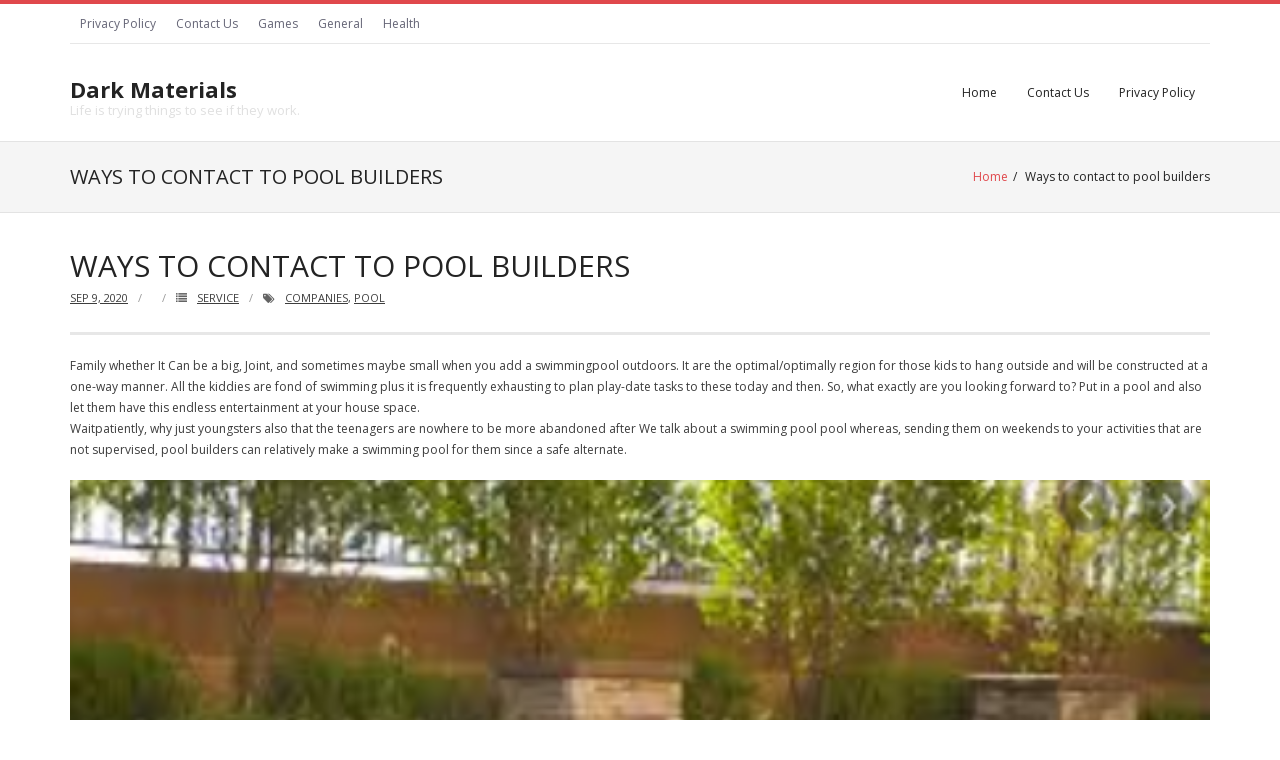

--- FILE ---
content_type: text/html; charset=UTF-8
request_url: http://ackosdiydecorative.com/ways-to-contact-to-pool-builders/
body_size: 5571
content:
<!DOCTYPE html>

<html lang="en-US">
<head>
<meta charset="UTF-8" />
<meta name="viewport" content="width=device-width" />
<link rel="profile" href="//gmpg.org/xfn/11" />
<link rel="pingback" href="http://ackosdiydecorative.com/xmlrpc.php" />

<title>Ways to contact to pool builders &#8211; Dark Materials</title>
<link rel='dns-prefetch' href='//fonts.googleapis.com' />
<link rel='dns-prefetch' href='//s.w.org' />
<link rel="alternate" type="application/rss+xml" title="Dark Materials &raquo; Feed" href="http://ackosdiydecorative.com/feed/" />
<link rel="alternate" type="application/rss+xml" title="Dark Materials &raquo; Comments Feed" href="http://ackosdiydecorative.com/comments/feed/" />
		<script type="text/javascript">
			window._wpemojiSettings = {"baseUrl":"https:\/\/s.w.org\/images\/core\/emoji\/13.0.0\/72x72\/","ext":".png","svgUrl":"https:\/\/s.w.org\/images\/core\/emoji\/13.0.0\/svg\/","svgExt":".svg","source":{"concatemoji":"http:\/\/ackosdiydecorative.com\/wp-includes\/js\/wp-emoji-release.min.js?ver=5.5.17"}};
			!function(e,a,t){var n,r,o,i=a.createElement("canvas"),p=i.getContext&&i.getContext("2d");function s(e,t){var a=String.fromCharCode;p.clearRect(0,0,i.width,i.height),p.fillText(a.apply(this,e),0,0);e=i.toDataURL();return p.clearRect(0,0,i.width,i.height),p.fillText(a.apply(this,t),0,0),e===i.toDataURL()}function c(e){var t=a.createElement("script");t.src=e,t.defer=t.type="text/javascript",a.getElementsByTagName("head")[0].appendChild(t)}for(o=Array("flag","emoji"),t.supports={everything:!0,everythingExceptFlag:!0},r=0;r<o.length;r++)t.supports[o[r]]=function(e){if(!p||!p.fillText)return!1;switch(p.textBaseline="top",p.font="600 32px Arial",e){case"flag":return s([127987,65039,8205,9895,65039],[127987,65039,8203,9895,65039])?!1:!s([55356,56826,55356,56819],[55356,56826,8203,55356,56819])&&!s([55356,57332,56128,56423,56128,56418,56128,56421,56128,56430,56128,56423,56128,56447],[55356,57332,8203,56128,56423,8203,56128,56418,8203,56128,56421,8203,56128,56430,8203,56128,56423,8203,56128,56447]);case"emoji":return!s([55357,56424,8205,55356,57212],[55357,56424,8203,55356,57212])}return!1}(o[r]),t.supports.everything=t.supports.everything&&t.supports[o[r]],"flag"!==o[r]&&(t.supports.everythingExceptFlag=t.supports.everythingExceptFlag&&t.supports[o[r]]);t.supports.everythingExceptFlag=t.supports.everythingExceptFlag&&!t.supports.flag,t.DOMReady=!1,t.readyCallback=function(){t.DOMReady=!0},t.supports.everything||(n=function(){t.readyCallback()},a.addEventListener?(a.addEventListener("DOMContentLoaded",n,!1),e.addEventListener("load",n,!1)):(e.attachEvent("onload",n),a.attachEvent("onreadystatechange",function(){"complete"===a.readyState&&t.readyCallback()})),(n=t.source||{}).concatemoji?c(n.concatemoji):n.wpemoji&&n.twemoji&&(c(n.twemoji),c(n.wpemoji)))}(window,document,window._wpemojiSettings);
		</script>
		<style type="text/css">
img.wp-smiley,
img.emoji {
	display: inline !important;
	border: none !important;
	box-shadow: none !important;
	height: 1em !important;
	width: 1em !important;
	margin: 0 .07em !important;
	vertical-align: -0.1em !important;
	background: none !important;
	padding: 0 !important;
}
</style>
	<link rel='stylesheet' id='wp-block-library-css'  href='http://ackosdiydecorative.com/wp-includes/css/dist/block-library/style.min.css?ver=5.5.17' type='text/css' media='all' />
<link rel='stylesheet' id='contact-form-7-css'  href='http://ackosdiydecorative.com/wp-content/plugins/contact-form-7/includes/css/styles.css?ver=5.2.2' type='text/css' media='all' />
<link rel='stylesheet' id='thinkup-bootstrap-css'  href='http://ackosdiydecorative.com/wp-content/themes/renden/lib/extentions/bootstrap/css/bootstrap.min.css?ver=2.3.2' type='text/css' media='all' />
<link rel='stylesheet' id='thinkup-style-css'  href='http://ackosdiydecorative.com/wp-content/themes/renden/style.css?ver=5.5.17' type='text/css' media='all' />
<link rel='stylesheet' id='renden-magazine-thinkup-style-css'  href='http://ackosdiydecorative.com/wp-content/themes/renden-magazine/style.css?ver=1.0.14' type='text/css' media='all' />
<link rel='stylesheet' id='thinkup-google-fonts-css'  href='https://fonts.googleapis.com/css?family=Open+Sans%3A300%2C400%2C600%2C700&#038;subset=latin%2Clatin-ext' type='text/css' media='all' />
<link rel='stylesheet' id='prettyPhoto-css'  href='http://ackosdiydecorative.com/wp-content/themes/renden/lib/extentions/prettyPhoto/css/prettyPhoto.css?ver=3.1.6' type='text/css' media='all' />
<link rel='stylesheet' id='dashicons-css'  href='http://ackosdiydecorative.com/wp-includes/css/dashicons.min.css?ver=5.5.17' type='text/css' media='all' />
<link rel='stylesheet' id='font-awesome-css'  href='http://ackosdiydecorative.com/wp-content/themes/renden/lib/extentions/font-awesome/css/font-awesome.min.css?ver=4.7.0' type='text/css' media='all' />
<link rel='stylesheet' id='thinkup-shortcodes-css'  href='http://ackosdiydecorative.com/wp-content/themes/renden/styles/style-shortcodes.css?ver=1.5.9' type='text/css' media='all' />
<link rel='stylesheet' id='thinkup-responsive-css'  href='http://ackosdiydecorative.com/wp-content/themes/renden/styles/style-responsive.css?ver=1.5.9' type='text/css' media='all' />
<script type='text/javascript' src='http://ackosdiydecorative.com/wp-includes/js/jquery/jquery.js?ver=1.12.4-wp' id='jquery-core-js'></script>
<link rel="https://api.w.org/" href="http://ackosdiydecorative.com/wp-json/" /><link rel="alternate" type="application/json" href="http://ackosdiydecorative.com/wp-json/wp/v2/posts/118" /><link rel="EditURI" type="application/rsd+xml" title="RSD" href="http://ackosdiydecorative.com/xmlrpc.php?rsd" />
<link rel="wlwmanifest" type="application/wlwmanifest+xml" href="http://ackosdiydecorative.com/wp-includes/wlwmanifest.xml" /> 
<link rel='prev' title='What The Way To Solve Your Photo Booth For Sale?' href='http://ackosdiydecorative.com/what-the-way-to-solve-your-photo-booth-for-sale/' />
<link rel='next' title='Why Buy Full Spectrum CBD Oil Canada?' href='http://ackosdiydecorative.com/why-buy-full-spectrum-cbd-oil-canada/' />
<meta name="generator" content="WordPress 5.5.17" />
<link rel="canonical" href="http://ackosdiydecorative.com/ways-to-contact-to-pool-builders/" />
<link rel='shortlink' href='http://ackosdiydecorative.com/?p=118' />
<link rel="alternate" type="application/json+oembed" href="http://ackosdiydecorative.com/wp-json/oembed/1.0/embed?url=http%3A%2F%2Fackosdiydecorative.com%2Fways-to-contact-to-pool-builders%2F" />
<link rel="alternate" type="text/xml+oembed" href="http://ackosdiydecorative.com/wp-json/oembed/1.0/embed?url=http%3A%2F%2Fackosdiydecorative.com%2Fways-to-contact-to-pool-builders%2F&#038;format=xml" />
<link rel="icon" href="http://ackosdiydecorative.com/wp-content/uploads/2020/09/cropped-13-32x32.png" sizes="32x32" />
<link rel="icon" href="http://ackosdiydecorative.com/wp-content/uploads/2020/09/cropped-13-192x192.png" sizes="192x192" />
<link rel="apple-touch-icon" href="http://ackosdiydecorative.com/wp-content/uploads/2020/09/cropped-13-180x180.png" />
<meta name="msapplication-TileImage" content="http://ackosdiydecorative.com/wp-content/uploads/2020/09/cropped-13-270x270.png" />
</head>

<body class="post-template-default single single-post postid-118 single-format-standard layout-sidebar-none layout-responsive header-style1 group-blog">
<div id="body-core" class="hfeed site">

	<a class="skip-link screen-reader-text" href="#content">Skip to content</a>
	<!-- .skip-link -->
	
	<header>
	<div id="site-header">

			
		<div id="pre-header">
		<div class="wrap-safari">
		<div id="pre-header-core" class="main-navigation">
  
						<div id="pre-header-links-inner" class="header-links"><ul id="menu-menu" class="menu"><li id="menu-item-17" class="menu-item menu-item-type-post_type menu-item-object-page menu-item-privacy-policy menu-item-17"><a href="http://ackosdiydecorative.com/privacy-policy/">Privacy Policy</a></li>
<li id="menu-item-18" class="menu-item menu-item-type-post_type menu-item-object-page menu-item-18"><a href="http://ackosdiydecorative.com/contact-us/">Contact Us</a></li>
<li id="menu-item-19" class="menu-item menu-item-type-taxonomy menu-item-object-category menu-item-19"><a href="http://ackosdiydecorative.com/category/games/">Games</a></li>
<li id="menu-item-20" class="menu-item menu-item-type-taxonomy menu-item-object-category menu-item-20"><a href="http://ackosdiydecorative.com/category/general/">General</a></li>
<li id="menu-item-21" class="menu-item menu-item-type-taxonomy menu-item-object-category menu-item-21"><a href="http://ackosdiydecorative.com/category/health/">Health</a></li>
</ul></div>			
			
		</div>
		</div>
		</div>
		<!-- #pre-header -->

		<div id="header">
		<div id="header-core">

			<div id="logo">
			<a rel="home" href="http://ackosdiydecorative.com/"><h1 rel="home" class="site-title" title="Dark Materials">Dark Materials</h1><h2 class="site-description" title="Life is trying things to see if they work.">Life is trying things to see if they work.</h2></a>			</div>

			<div id="header-links" class="main-navigation">
			<div id="header-links-inner" class="header-links">

				<ul class="menu">
<li ><a href="http://ackosdiydecorative.com/">Home</a></li><li class="page_item page-item-9"><a href="http://ackosdiydecorative.com/contact-us/">Contact Us</a></li>
<li class="page_item page-item-3"><a href="http://ackosdiydecorative.com/privacy-policy/">Privacy Policy</a></li>
</ul>
				
							</div>
			</div>
			<!-- #header-links .main-navigation -->

			<div id="header-nav"><a class="btn-navbar collapsed" data-toggle="collapse" data-target=".nav-collapse" tabindex="0"><span class="icon-bar"></span><span class="icon-bar"></span><span class="icon-bar"></span></a></div>
		</div>

			<div id="header-responsive"><div id="header-responsive-inner" class="responsive-links nav-collapse collapse"><ul><li class="page_item page-item-9"><a href="http://ackosdiydecorative.com/contact-us/">Contact Us</a></li>
<li class="page_item page-item-3"><a href="http://ackosdiydecorative.com/privacy-policy/">Privacy Policy</a></li>
</ul></div></div>			
		</div>
		<!-- #header -->

		<div id="intro" class="option2"><div class="wrap-safari"><div id="intro-core"><h1 class="page-title"><span>Ways to contact to pool builders</span></h1><div id="breadcrumbs"><div id="breadcrumbs-core"><a href="http://ackosdiydecorative.com/">Home</a><span class="delimiter">/</span> Ways to contact to pool builders</div></div></div></div></div>
	</div>


	</header>
	<!-- header -->

		
	<div id="content">
	<div id="content-core">

		<div id="main">
		<div id="main-core">
			
				
		<article id="post-118" class="post-118 post type-post status-publish format-standard hentry category-service tag-companies tag-pool">

				<header class="entry-header"><h3 class="post-title">Ways to contact to pool builders</h3><div class="entry-meta"><span class="date"><a href="http://ackosdiydecorative.com/ways-to-contact-to-pool-builders/" title="Ways to contact to pool builders"><time datetime="2020-09-09T04:00:27+00:00">Sep 9, 2020</time></a></span><span class="author"><a href="http://ackosdiydecorative.com/author/" title="View all posts by " rel="author"></a></span><span class="category"><i class="fa fa-list"></i><a href="http://ackosdiydecorative.com/category/service/" rel="category tag">Service</a></span><span class="tags"><i class="fa fa-tags"></i><a href="http://ackosdiydecorative.com/tag/companies/" rel="tag">companies</a>, <a href="http://ackosdiydecorative.com/tag/pool/" rel="tag">pool</a></span></div><div class="clearboth"></div></header><!-- .entry-header -->
		<div class="entry-content">
			<p>Family whether It Can be a big, Joint, and sometimes maybe small when you add a swimmingpool outdoors. It are the optimal/optimally region for those kids to hang outside and will be constructed at a one-way manner. All the kiddies are fond of swimming plus it is frequently exhausting to plan play-date tasks to these today and then. So, what exactly are you looking forward to? Put in a pool and also let them have this endless entertainment at your house space.<br />
Waitpatiently, why just youngsters also that the teenagers are nowhere to be more abandoned after  We talk about a swimming pool pool whereas, sending them on weekends to your activities that are not supervised, pool builders can relatively make a swimming pool for them since a safe alternate. </p>
<p><img src="https://i.gyazo.com/629e2c573b8d584b4e933adca850ec65.png" width="100&#037;"></p>
<p>Just before you install a pool do not forget to be aware of yourself and your family regarding the pool basic safety beforehand. And yes, pool toys really are crucial as well for each home children&#8217;s pool.<br />
Cool Away During Hot Summers<br />
You definitely have been surviving hot Throughout most of the past summers now is now time for a household pool. When you have a pool in your backyard you may land there anytime easily and trendy off. States like Texas, Florida, or Southern-California are hotter than usual and when you&#8217;re a citizen of the states then, what are you waiting for? Wellnot to deny that diving to the pool on a rainy afternoon would be the most useful of this optimal/optimally notion.</p>
<p><b><a href="https://kbcustompools.com/">pool companies</a></b> invest most of our time travel into beaches, becoming to accomplish the  White sand, and find tremendous crowds after taking up your whole weekend, and in The ending you can hardly unwind correctly. So, Once We own our garden pool  Can simply stay straight back home and unwind entirely maybe not having overly busy beaches Regularly.</p>
					</div><!-- .entry-content -->

		</article>

		<div class="clearboth"></div>
				
					<nav role="navigation" id="nav-below">
	
		<div class="nav-previous"><a href="http://ackosdiydecorative.com/what-the-way-to-solve-your-photo-booth-for-sale/" rel="prev"><span class="meta-icon"><i class="fa fa-angle-left fa-lg"></i></span><span class="meta-nav">Previous Post</span></a></div>		<div class="nav-next"><a href="http://ackosdiydecorative.com/why-buy-full-spectrum-cbd-oil-canada/" rel="next"><span class="meta-nav">Next Post</span><span class="meta-icon"><i class="fa fa-angle-right fa-lg"></i></span></a></div>		<div class="clearboth"></div>

	
	</nav><!-- #nav-below -->
	
				
			

		</div><!-- #main-core -->
		</div><!-- #main -->
			</div>
	</div><!-- #content -->

	<footer>
		<!-- #footer -->		
		<div id="sub-footer">

		
		<div id="sub-footer-core">
		
			<div class="copyright">
			Theme by <a href="https://www.thinkupthemes.com/" target="_blank">Think Up Themes Ltd</a>. Powered by <a href="https://www.wordpress.org/" target="_blank">WordPress</a>.			</div>
			<!-- .copyright -->

						<!-- #footer-menu -->

									
		</div>
		</div>
	</footer><!-- footer -->

</div><!-- #body-core -->

<script type='text/javascript' id='contact-form-7-js-extra'>
/* <![CDATA[ */
var wpcf7 = {"apiSettings":{"root":"http:\/\/ackosdiydecorative.com\/wp-json\/contact-form-7\/v1","namespace":"contact-form-7\/v1"},"cached":"1"};
/* ]]> */
</script>
<script type='text/javascript' src='http://ackosdiydecorative.com/wp-content/plugins/contact-form-7/includes/js/scripts.js?ver=5.2.2' id='contact-form-7-js'></script>
<script type='text/javascript' src='http://ackosdiydecorative.com/wp-content/themes/renden/lib/scripts/main-frontend.js?ver=1.5.9' id='thinkup-frontend-js'></script>
<script type='text/javascript' src='http://ackosdiydecorative.com/wp-content/themes/renden-magazine/lib/scripts/main-frontend.js?ver=1.0.14' id='renden-magazine-thinkup-frontend-js'></script>
<script type='text/javascript' src='http://ackosdiydecorative.com/wp-includes/js/imagesloaded.min.js?ver=4.1.4' id='imagesloaded-js'></script>
<script type='text/javascript' src='http://ackosdiydecorative.com/wp-content/themes/renden/lib/extentions/prettyPhoto/js/jquery.prettyPhoto.js?ver=3.1.6' id='prettyPhoto-js'></script>
<script type='text/javascript' src='http://ackosdiydecorative.com/wp-content/themes/renden/lib/extentions/bootstrap/js/bootstrap.js?ver=2.3.2' id='thinkup-bootstrap-js'></script>
<script type='text/javascript' src='http://ackosdiydecorative.com/wp-content/themes/renden/lib/scripts/plugins/ResponsiveSlides/responsiveslides.min.js?ver=1.54' id='responsiveslides-js'></script>
<script type='text/javascript' src='http://ackosdiydecorative.com/wp-content/themes/renden/lib/scripts/plugins/ResponsiveSlides/responsiveslides-call.js?ver=1.5.9' id='thinkup-responsiveslides-js'></script>
<script type='text/javascript' src='http://ackosdiydecorative.com/wp-includes/js/wp-embed.min.js?ver=5.5.17' id='wp-embed-js'></script>

</body>
</html>

<!-- Page cached by LiteSpeed Cache 5.5 on 2026-01-14 05:05:57 -->